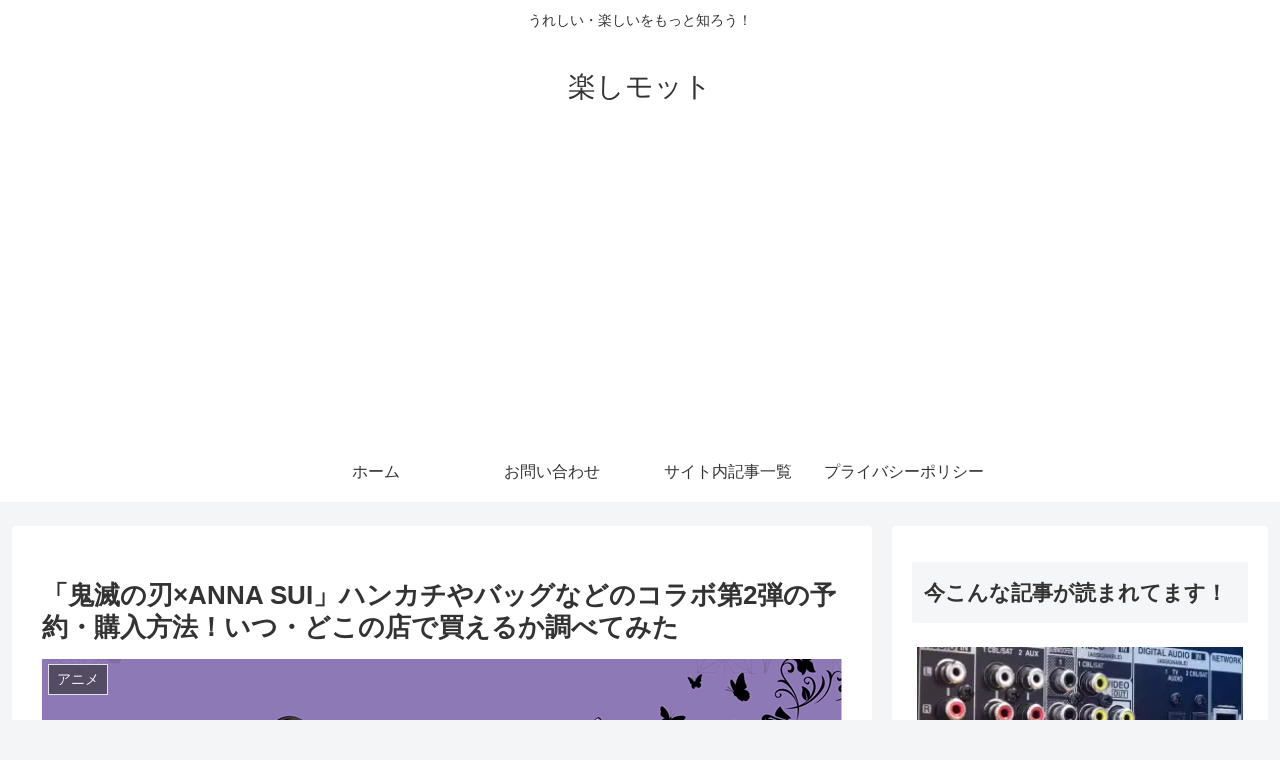

--- FILE ---
content_type: text/html; charset=utf-8
request_url: https://www.google.com/recaptcha/api2/aframe
body_size: 266
content:
<!DOCTYPE HTML><html><head><meta http-equiv="content-type" content="text/html; charset=UTF-8"></head><body><script nonce="JfUIwVEJeO81zcpsJokJ5g">/** Anti-fraud and anti-abuse applications only. See google.com/recaptcha */ try{var clients={'sodar':'https://pagead2.googlesyndication.com/pagead/sodar?'};window.addEventListener("message",function(a){try{if(a.source===window.parent){var b=JSON.parse(a.data);var c=clients[b['id']];if(c){var d=document.createElement('img');d.src=c+b['params']+'&rc='+(localStorage.getItem("rc::a")?sessionStorage.getItem("rc::b"):"");window.document.body.appendChild(d);sessionStorage.setItem("rc::e",parseInt(sessionStorage.getItem("rc::e")||0)+1);localStorage.setItem("rc::h",'1768842885764');}}}catch(b){}});window.parent.postMessage("_grecaptcha_ready", "*");}catch(b){}</script></body></html>

--- FILE ---
content_type: text/css
request_url: https://tanoshimotto.com/wp-content/themes/cocoon-child-master/style.css?ver=6.5.7&fver=20210712040409
body_size: 5936
content:
@charset "UTF-8";

/*!
Theme Name: Cocoon Child
Description: Cocoon専用の子テーマ
Theme URI: https://wp-cocoon.com/
Author: わいひら
Author URI: https://nelog.jp/
Template:   cocoon-master
Version:    1.1.2
*/

/************************************
** 子テーマ用のスタイルを書く
************************************/
/*必要ならばここにコードを書く*/

/*** 改行
------------------------------*/
.br {display:block;}
.pcspbr {display:inline;}
.pcspbr2 {display:inline;}

/*** マージン・パディング
------------------------------*/
.pb-15 {padding-bottom:15px;display:inline-block;}

/*** 有る無し
------------------------------*/
.pc_blk {display:block;}
.pc_inblk {display:inline-block;}
.pc_none {display:none;}

/*** 見出し
------------------------------*/
.ttl,
.ttler {
	position:relative;
	margin:4em 0 30px 0;
	padding:5px 0  5px 10px;
	font-weight:bold;
	background-color:#fdede4;
	border-left:solid #f36 5px;
}
.ttl::before {
	position:absolute;
	content:"";
	width:90px;
	font-size:15px;
	line-height:30px;
	color:#fff;
	text-align:center;
	background-color:#f36;
	border-radius:6px;
	top:-38px;
	left:0;
	z-index:2;
}
.ttl.t1::before {content:"注意事項";}
.ttl.t2::before {content:"製品概要";}
.ttl.t3::before {content:"漫画概要";}

.ttl.d1::before {content:"第1案";}
.ttl.d2::before {content:"第2案";}
.ttl.d3::before {content:"第3案";}

.ttl::after {
	position:absolute;
	content:"";
	width:0;
	height:0;
	border-style:solid;
	border-color:#f36 transparent transparent transparent;
	border-width:9px 9px 0 9px;
	top:-9px;
	left:35px;
	z-index:1;
}

.ttler:before{
	position: absolute;
	content: attr(title);
	width:90px;
	font-size:15px;
	line-height:30px;
	color:#fff;
	text-align:center;
	background-color:#f36;
	border-radius:6px;
	top:-38px;
	left:0;
	z-index:2;
}
.ttler::after {
	position:absolute;
	content:"";
	width:0;
	height:0;
	border-style:solid;
	border-color:#f36 transparent transparent transparent;
	border-width:9px 9px 0 9px;
	top:-9px;
	left:35px;
	z-index:1;
}

/*** ボックスデザイン
------------------------------*/
.article blockquote {margin:2em 1.5em;}
.box_1 {
    position:relative;
    background:#fff0cd;
    box-shadow:0px 0px 0px 5px #fff0cd;
    border:dashed 2px white;
	margin:2em 1em;
	padding:0.5em 1em;
    color:#454545;
}
.box_1.ao {
	background: #d6ebff;
	box-shadow: 0px 0px 0px 5px #d6ebff;
	border: dashed 2px white;
}
.box_1:after{
    position: absolute;
    content: '';
    right: -7px;
    top: -7px;
    border-width: 0 15px 15px 0;
    border-style: solid;
    border-color: #ffdb88 #fff #ffdb88;
    box-shadow: -1px 1px 1px rgba(0, 0, 0, 0.15);
}
.box_1.ao:after {
	border-color: #89c3eb #fff #89c3eb;
    box-shadow: -1px 1px 1px rgba(0, 0, 0, 0.15);
}
.box_1 p {
    margin: 0; 
    padding: 0;
}
.box_1 ul {margin-bottom:0;}

.box_2 {
    position: relative;
    margin: 2em 1em;
	padding:1.5em 1em 1em;
    border: solid 3px #fa8072;
    border-radius: 8px;
	background-color:#fffff0;
	box-shadow: 2px 2px 2px #ccc;
}
.box_2:before {
    position: absolute;
	content: attr(title);
    display: inline-block;
    top: -18px;
    left: 10px;
    padding:5px 10px;
    line-height: 1;
    font-size: 19px;
    background: #fa8072;
	border-radius:17px;
	color:#fff;
    font-weight: bold;
}
.box_2 p {
    margin: 0; 
    padding: 0;
}
.box_3 {
	position:relative;
    margin: 2em 1.5em;
    background: #f1f1f1;
    box-shadow: 0 2px 4px rgba(0, 0, 0, 0.22);
}
.box_3 dt {
    font-size: 1.2em;
    background: #5fc2f5;
    padding: 4px;
    text-align: center;
    color: #FFF;
    font-weight: bold;
    letter-spacing: 0.05em;
}
.box_3 dd {
    padding: 15px 20px;
    margin: 0;
}
/** あらすじ用 **/
.box_4 {
	position:relative;
	background:#fffff0;
	padding:2.5em 1em 1em;
	margin:0 1em 1em;
	border:solid #c53d43 1px;
}
.box_4::before {
	position:absolute;
	content:"あらすじ";
	padding:0 1.2em;
	color:#fff;
	font-weight:bold;
	background-color:#c53d43;
	text-align:center;
	border-radius:0 0 20px 0;
	top:0;
	left:0;
}
.box_inner {
	background-image:
		linear-gradient(
			90deg,
			rgba(0,0,0,0) 0%,
			rgba(0,0,0,0) 50%,
			#fffff0 50%,
			#fffff0 50%
		),
		linear-gradient(
			180deg,
			rgba(0,0,0,0) 0%,
			rgba(0,0,0,0) 97%,
			#999 97%,
			#999 100%
		);
	background-size:
		8px 100%,
		100% 2em;
	line-height:2;
}
.box_inner h3,
.box_inner p {
	margin-bottom:1em;
	font-size: 1em;
}
.box_4 .syutten {
	margin:0;
	text-align:right;
}

.ul_box {}
.ul_box p {
	margin:0;
	padding:0;
}

/** シンプル **/
.box_5 {
	position:relative;
    margin: 2em 1em;
	padding:0 1em 0.5em;
    color: #232323;
    background: #fff8e8;
    border-top: solid 10px #ffc06e;
	box-shadow: 0 3px 5px rgba(0, 0, 0, 0.22);
}
.box_5 .box_nm {
	position: absolute;
	padding:0 8px;
	font-size:18px;
	line-height:36px;
	font-weight:bold;
	color:#fff;
	text-align:center;
	background-color:#ffc06e;
	border-radius:6px 6px 0 0;
	top:-36px;
	left:0;
	z-index:2;
}
.box_5 p {
    margin: 0; 
    padding: 0;
}
.box_5 .tname {
	margin-bottom:10px;
	padding:1em 5px 5px 0;
	font-size:18px;
	color:#ee836f;
	font-weight:bold;
}
.box_5 dl {
	margin:0;
	padding:0;
	text-align:left;
}
.box_5 .box_nm + dl {padding-top:0.5em;}
.box_5  dt {
	font-size:18px;
	line-height:1.7;
	color:#333;
	font-weight:bold;
}
.box_5  dd {
	margin:0 0 20px;
	padding-left:1em;
}

/*** 手順
------------------------------*/
p.step_ttl {
	position: relative;
	padding: 1rem .5rem 1rem;
	font-size:20px;
	font-weight:bold;
}/*
p.step_ttl::before {
	position:absolute;
	content:"\f14b";
	margin-top:-15px;
	width:30px;
	height:30px;
	font-family: 'Font Awesome 5 Free';
	color:#d7003a;
	line-height:30px;
	font-weight: 900;
	font-size:30px;
	display:block;
	top:50%;
	left:5px;
}*/
p.step_ttl::after {
	position: absolute;
	bottom: 0;
	left: 0;
	width: 100%;
	height: 5px;
	content: '';
	background-image: -webkit-gradient(linear, left top, right top, from(#fa709a), to(#fee140));
	background-image: -webkit-linear-gradient(left, #fa709a 0%, #fee140 100%);
	background-image: linear-gradient(to right, #fa709a 0%, #fee140 100%);
}
div.step {
	position:relative;
	margin:1.5em 1em;
	counter-reset: number 0;  
}
/*
div.step::after {
	position: absolute;
	bottom: 0;
	left: 0;
	width: 100%;
	height: 5px;
	content: '';
	background-image: -webkit-gradient(linear, left top, right top, from(#fee140), to(#fa709a));
	background-image: -webkit-linear-gradient(left, #fee140 0%, #fa709a 100%);
	background-image: linear-gradient(to right, #fee140 0%, #fa709a 100%);
}
*/
div.step dl {
	position:relative;
	margin:0 0 5px;
	padding-bottom:30px;
	overflow:hidden;
}
div.step dl::before {
	position:absolute;
	content:"";
	height:calc(100% - 81px);
	border-left:dashed 4px #ddd;
	display:block;
	top:62px;
	left:28px;
}
div.step dl:last-child {margin-bottom:0;}
div.step dl:last-child::before,
div.step dl:last-child::after {content:none;}
div.step dl::after {
	position:absolute;
	content: "";
	border-style:solid;
	border-width:17px 8px 0 8px;
	border-color:#ddd transparent transparent transparent;
	display:block;
	bottom:0;
	left:22px;
}
div.step dt {
	position:relative;
	margin:0 0 10px;
	padding:0 0 0 80px;
	min-height:60px;
	font-size:18px;
	line-height:1.7;
	color:#d7003a;
	font-weight:bold;
	display:flex;
	text-align:left;
}
div.step dt span {margin:auto auto auto 0;}
div.step dt::before {
	position:absolute;
	content:counter(number);
	counter-increment:number 1;
	padding-top:18px;
	width:60px;
	height:42px;
	font-size:26px;
	color:#fff;
	font-weight:bold;
	text-align:center;
	border-radius:50%;
	background-color:#d7003a;
	overflow:hidden;
	top:0;
	left:0;
}
div.step dt::after {
	position:absolute;
	content:"STEP";
	width:60px;
	font-size:14px;
	color:#fff;
	text-align:center;
	top:5px;
	left:0;
}
div.step dd {
	margin:0 0 0 80px;
	padding:0;
}

/*** dl
------------------------------*/
dl.dl_box {
	margin:0;
	padding:0;
	text-align:left;
}
dl.dl_box dt {
	font-size:18px;
	line-height:1.7;
	color:#333;
	font-weight:bold;
}
dl.dl_box dd {
	margin:0 0 20px;
	padding-left:1em;
}
dl.dl_box dd:last-child {margin-bottom:0;}

/*** ボタン
------------------------------*/
a.btn_1 {
	position:relative;
	margin:0 auto;
	padding:5px;
}

/** リンクボタン（VOD用） **/
p.lnk_area {
	margin:0;
	padding:0;
}
.lnk_1 {
	margin:0 1em 5px;
	background:salmon;
	color:#fff;
	padding:16px 30px;
	text-decoration:none;
	border-radius:30px;
	transition-property:opacity;
	-webkit-transition-property:opacity;
	transition-duration:.5s;
	-webkit-transition-duration:.5s;
	display:inline-block;
	box-shadow: inset 0 2px 0 rgba(255,255,255,0.2), 0 2px 2px rgba(0, 0, 0, 0.19);
}
.lnk_1:hover {color:#fff;opacity:.7;}
.lnk_1 span {
	color:#ffff00;
	display:block;
}
p.lnk_area + div {
	margin-bottom:1em;
	display:block;
}
p.lnk_area + div span {background: linear-gradient(transparent 60%, #ccffff 0%);}

/*** 位置
------------------------------*/
.align_c {text-align:center;}
.align_l {text-align:left;}
.align_r {text-align:right;}

/*** フォント
------------------------------*/
/*サイズ */
.fs1 {font-size:18pt;}

/*ふと文字 */
.b {font-weight:bold;}

/*色 */
.c1 {color:#ff0033;}
.c2 {color:#ff6600;}
.c3 {color:#ff1493;}

/*span*/
.txt1 {display:block;}

/* アンダーライン */
.under {text-decoration:underline;}

/* マーカーアニメーション */
.m-animation.active {
    background-position:-100% .5em;
}
.m-animation {
    background-image:-webkit-linear-gradient(left, transparent 50%, rgb(255,250,153) 50%);
    background-image:-moz-linear-gradient(left, transparent 50%, rgb(255,250,153) 50%);
    background-image:-ms-linear-gradient(left, transparent 50%, rgb(255,250,153) 50%);
    background-image:-o-linear-gradient(left, transparent 50%, rgb(255,250,153) 50%);
    background-image:linear-gradient(left, transparent 50%, rgb(255,250,153) 50%);
    background-repeat:repeat-x;
    background-size:200% .8em;
    background-position:0 .5em;
    transition:all 2s ease;
    font-weight:bold;
}

/*** マーク
------------------------------*/
/** 2重丸 **/
.mk_2maru {
	position:relative;
	width:40px;
	height:40px;
	border:solid transparent 5px;
	border-radius:50%;
	display:inline-block;
}
.mk_2maru::before {
	position:absolute;
	content:"";
	margin:auto;
	width:10px;
	height:10px;
	border:solid transparent 5px;
	border-radius:50%;
	top:0;
	left:0;
	right:0;
	bottom:0;
}
.mk_2maru,.mk_2maru::before {border-color:#f19ca7;}
/** おすすめ **/
.mk_2maru.om,.mk_2maru.om::before {border-color:#e95464;}
.om-txt,
.om-txt2 {color:#ff3399;display:block;}
.om-txt2 {color:#333;}
/** 丸 **/
.mk_maru {
	position:relative;
	width:40px;
	height:40px;
	border:solid #c00 5px;
	border-radius:50%;
	display:inline-block;
}
/** ぺけ **/
.mk_peke {
	position:relative;
	width:40px;
	height:5px;
	background-color:#0000ff;
	transform: rotate(45deg);
	border-radius:3px;
	display:inline-block;
}
.mk_peke::before {
	position:absolute;
	content:"";
	width:40px;
	height:5px;
	transform:rotate(90deg);
	border-radius:3px;
	background-color:#0000ff;
	top:0;
	left:0;
}
/** 三角 **/
.mk_sankaku {
	position:relative;
	border-width: 0 20px 32px 20px;
	border-style: solid;
	border-color: transparent transparent #ff1493 transparent;
	display:inline-block;
}
.mk_sankaku::before {
	position:absolute;
	content:"";
	border-width: 0 12.5px 20px 12px;
	border-style: solid;
	border-color: transparent transparent #fff transparent;
	top:7.5px;
	left:-12px;
}

/*** 引用
------------------------------*/
blockquote p {margin:0;}
blockquote cite {
	padding-bottom:5px;
	text-align:right;
	display:block;
}
/** 引用下の注意書き **/
.ctn,.ctn2 {
	position:relative;
	margin:-1.5em 1.5em 0 0;
	display:block;
	text-align:right;
}
.ctn2 {margin-top:-1em;}

/*** 吹き出し 
------------------------------*/
.baloon_box {
	position:relative;
	margin:0;
	padding:10px 0 2em;
}
.baloon_box dl {
	position:relative;
	margin:0;
	padding:5px 0 0;
	width:100%;
	min-height:94px;
	text-align:left;
}
.baloon_box dt {
	position:absolute;
	width:70px;
	height:70px;
	border-radius:50%;
	background-color:#FFC;
	top:0;
}
.baloon_box dt span {
	position:absolute;
	width:100%;
	display:block;
	left:0;
	bottom:-30px;
	text-align:center;
}
.baloon_box dd {
	position:relative;
	padding:15px;
	display:inline-block;
	border-radius:10px;
	text-align:left;
	box-shadow: 1px 3px 5px 0px rgba(0, 0, 0, 0.2);
}
.baloon_box dd::before {
	position:absolute;
	content:"";
}
/** 左 **/
.baloon_box.l dt {left:0;}
.baloon_box.l dd {margin:0 90px 0 100px;background-color: #d7ecff;}
.baloon_box.l dd::before {
	top: 22px;
	left: -20px;
	border: 8px solid transparent;
	border-right: 12px solid #d7ecff;
}
/** 右 **/
.baloon_box.r dl {text-align:right;}
.baloon_box.r dt {background-color:#b3ef99;right:0;left:auto;}
.baloon_box.r dd {
	margin:0 100px 0 90px;
	background-color: #b3ef99;
	box-shadow: -1px 3px 5px 0px rgba(0, 0, 0, 0.2);
}
.baloon_box.r dd::before {
	top: 22px;
	right: -20px;
	border: 8px solid transparent;
	border-left: 12px solid #b3ef99;
}
/** 画像 **/
dt {
	background-position:center center;
	background-repeat:no-repeat;
	background-size:contain;
}
.chara_1 {
	background-image:url(https://tanoshimotto.com/wp-content/uploads/2020/11/chara_1.png);
}
.chara_2 {
	background-image:url(https://tanoshimotto.com/wp-content/uploads/2020/11/chara_2.png);
}

/* タイトル付きリスト
----------------------------- */
.t_style{
	position:relative;
	counter-reset:list;
	margin:3em 1em 4em;
	list-style-type:none;
	padding: 15px 15px 15px 15px;
	background-color:#FFFAFA;
	border: solid 1px #FF4F50;
	border-radius:0 6px 6px 6px;
}
.t_style p {margin:0.4em 0;}
.t_style:before{
	content: attr(title);
	position: absolute;
	display: block;
	top: -30px;
	left: -1px;
	height:30px;
	line-height:30px;
	color:#fff;
	font-weight: bold;
	padding: 0 10px;
	background-color:#FF4F50;
	border-radius:6px 6px 0 0;
} 
.t_style li{
	position:relative;
	line-height: 30px;
	margin: 7px 0 7px 0 !important;
	padding-left: 35px;
	font-weight: bold;
}
.t_style li .bno {font-weight:normal;}
.t_style li a {color:#333;}
.t_style li:before{/*番号 */
	counter-increment: list;
	content: counter(list);
	position: absolute;
	width: 30px;
	height: 30px;
	background: #F6A38B;
	text-align: center;
	color: #fff;
	top:0;
	left: -3px;
	border-radius:50%;
	/*
	top: 50%;
	-moz-transform: translateY(-50%);
	-webkit-transform: translateY(-50%);
	-o-transform: translateY(-50%);
	-ms-transform: translateY(-50%);
	transform: translateY(-50%);
	*/
}

.t_style.v2 li:before,
.t_style.v3.t1 li:before{/*チェックマーク */
	font-family: "Font Awesome 5 Free";
	content: "\f00c";/*アイコン種類*/
	position: absolute;
	width:auto;
	height:auto;
	left : 0.5em; /*左端からのアイコンまで*/
	color: #FFA500; /*アイコン色*/
	background-color:transparent;
}
.t_style.v3 li:before {content: "\f057";}/*バツボタン */

/** 青バージョン **/
.t_style.ao {background-color:#f0f8ff;border-color:#00bfff;}
.t_style.ao:before {background-color:#00bfff;}
.t_style.v2.ao li:before {color: #ffd900; /*アイコン色*/}

/** 横並び **/
.t_style_yoko {
	position:relative;
	counter-reset:list;
	margin:3em 1em 4em;
	list-style-type:none;
	padding: 15px 15px 15px 15px;
	background-color:#FFFAFA;
	border: solid 1px #FF4F50;
	border-radius:0 6px 6px 6px;
}
.t_style_yoko:before {
	content: attr(title);
	position: absolute;
	display: block;
	top: -30px;
	left: -1px;
	height:30px;
	line-height:30px;
	color:#fff;
	font-weight: bold;
	padding: 0 10px;
	background-color:#FF4F50;
	border-radius:6px 6px 0 0;
} 
.t_style_yoko li {
	position:relative;
	padding:0 16px 0 0;
	line-height: 30px;
	margin: 7px 0 7px 0 !important;
	font-weight: bold;
	display:inline-block;
}
.t_style_yoko li:after {
	position:absolute;
	content:"、";
	right:0;
	bottom:0;
}


/*** シンプル ***/
ul.smpl,
.box_smpl {
	position:relative;
	margin:0 1em 1.5em;
	padding:15px 15px 15px 30px;
	border: solid 2px transparent;
	border-radius:8px;
	list-style-type:none;
}
ul.smpl:before,
.box_smpl:before {
	content: attr(title);
	position: absolute;
	display: block;
	top: -15px;
	left: 20px;
	font-weight: bold;
	padding: 0 10px;
}
ul.smpl li{
	position:relative;
	padding-left:25px;
	font-weight: bold;
}
ul.smpl li::before {
	font-family: "Font Awesome 5 Free";
	content: "\f00c";/*アイコン種類*/
	position: absolute;
	width:auto;
	height:auto;
	color:#ffdc00;
	top:0;
	left: -3px;
}
ul.smpl.ao,
.box_smpl {
	background: #fff;
	border-color:#95ccff;
}
ul.smpl.ao:before,
.box_smpl:before {
	color: #2ca9e1;
	background: #fff;
}

/* テーブル関連
----------------------------- */
/** テキスト **/
.tbl_txt {
	margin:0 !important;
	text-align:center;
}
.tbl_txt span {display:block;}

/** 幅 **/
.w_20 {width:20%;}
.w_25 {width:25%;}
.w_30 {width:30%;}
.w_35 {width:35%;}
.w_40 {width:40%;}
.w_45 {width:45%;}
.w_50 {width:50%;}
.w_max {max-width:100% !important;}
.w_fixed {table-layout:fixed;}

/** 色 **/
.bkgc_1 {background-color:#afafb0;color:#fff;}/* シルバーグレー */

/** 3種類タイプの列の色 **/
.td_1bc tr td:nth-child(1) {background-color:#ddd;}
.td_2bc tr td:nth-child(2) {background-color:#fef4f4;}
.td_3bc tr td:nth-child(3) {background-color:#ffffe0;}
.td_4bc tr td:nth-child(4) {background-color:#eaf4fc;}

/** タイトルカラー **/
#sbj {
	color:#fff;
	background-color:#f8b500;
}
#sbj2 {
	color:#e9546b;
	background-color:#ffe4e1;
}
#sbj3 {
	color:#fff;
	background-color:#00afcc;
}

/** 表示位置 **/
.vtop {vertical-align:top;}

/* シンプルテーブル
----------------------------- */
.tbl_box {
	margin:3em auto;
	width:100%;
	max-width:600px;
}
.tbl {
	width:100%;
    word-break: break-word;
	table-layout:fixed;
}
.tbl.vs2 {font-size:0.85em;}/** 4列 **/
.tbl th,
.tbl td {
	padding:10px 5px;
	vertical-align:middle;
	text-align:center;
	border-color:#fff;
	border-width:2px;
}
.tbl.aln-l td {text-align:left;}
.tbl td.typ1 {padding:10px 0 10px 15px;}
.tbl th {color:#fff;}
.tbl tr th:first-child {width:20%;}
/** vs2 **/
.tbl.vs2 th {padding:6px;background-color:#008db7;}
.tbl.vs2 tr th:first-child {width:4em;}

.tbl .zero {
	background-color:#fff;
	border-top-color:transparent;
	border-left-color:transparent;
}
.tbl .c_1 {background-color:#e73562;}
.tbl .c_2 {background-color:#00a1e9;}

.tbl .fc_1,
.tbl .fc_2 {
	padding-bottom:0;
	color:#F90;
	font-weight:bold;
	text-align:center;
}

.tbl tr td:first-child {background-color:#ddd;}
.tbl tr td:nth-child(2) {background-color:#fef4f4;}
.tbl tr td:last-child {background-color:#eaf4fc;}

/** vs2 **/
.tbl.vs2 tr td:nth-child(3) {background-color:#ffffea;}

.tbl tr td:nth-child(2),
.tbl tr td:last-child {
	text-align:left;
	vertical-align:top;
}

/* テーブル2
----------------------------- */
.tbl_2 {
	margin:0 auto;
	padding:0;
	border-collapse:collapse;
	width:100%;
	max-width:800px;
	table-layout:fixed;
}
.tbl_2 tr{
	background-color:#e6f2f5;
	border-bottom:2px solid #fff;
}
.tbl_2 td {
	font-size:.85em;
	text-align:left;
	border-top:2px solid #fff;
	border-right:2px solid #fff;
}
.tbl_2 th {
	font-size:.85em;
	border-color:#fff;
}
.tbl_2 th.subttl {background-color:#eee;}
.tbl_2 .sbj {
	color:#e9546b;
	background-color:#ffe4e1;
}
.tbl_2 .sbj2 {
	color:#fff;
	background-color:#00afcc;
}
.tbl_2 td,.tbl_2 th {padding:1em 0.5em;}
.tbl_2 tr td:first-child {
	font-weight:bold;
	background-color:#eee;
	text-align:right;
}
.tbl_2 tr td.cls2 {
	font-weight:normal;
	text-align:left;
}
/*
.tbl_2 tr td:nth-child(2) {
	background-color:#fff5ee;
}
*/
.tbl_2 tr td:last-child {
	background-color:#fffafa;
}

/* テーブル（サブタイトルVS）
----------------------------- */
.tbl_3 {
	margin:0 auto;
	padding:0;
	border-collapse:separate;
    border-spacing:3px;
	width:100%;
	max-width:800px;
	table-layout:fixed;
}
.tbl_3 th,
.tbl_3 td {
	font-size:.85em;
	border:none;
}
.tbl_3 .sbj {
	color:#fff;
	background-color:#f8b500;
}
.tbl_3 .sbj2 {
	color:#e9546b;
	background-color:#ffe4e1;
}
.tbl_3 .sbj3 {
	color:#fff;
	background-color:#00afcc;
}
.tbl_3 tbody th {
	background-color:#eee;
	/*box-shadow:0 2px 5px rgba(0,0,0,0.2);*/
}
.tbl_3 td {
	padding:1.5em 0;
	text-align:center;
}
.tbl_3 tr td:first-child {background-color:#fef9ed;}
.tbl_3 tr td:nth-child(2) {background-color:#fff5ee;}
.tbl_3 tr td:nth-child(3) {background-color:#eaf4fc;}

/* 汎用タイプ
----------------------------- */
.table {
	width:100%;
    word-break: break-word;
	table-layout:fixed;
}
.table td {
	padding:10px 5px;
	vertical-align:middle;
	text-align:center;
	border-color:#fff;
	border-width:2px;
}
.table .zero {
	background-color:#fff;
	border-top-color:transparent;
	border-left-color:transparent;
}

/* VOD用
----------------------------- */
.tbl_vod {table-layout:fixed;}
.tbl_vod th {
	color:#fff;
	background-color:#0095d9;
}
.tbl_vod td {background-color:#fffff9;}
/*.tbl_vod tr:nth-child(odd) td {background-color:#ffffff;}*/


/************************************
** レスポンシブデザイン用のメディアクエリ
************************************/
/*1023px以下*/
@media screen and (max-width: 1023px){
  /*必要ならばここにコードを書く*/
}

/*834px以下*/
@media screen and (max-width: 834px){
  /*必要ならばここにコードを書く*/
	.baloon_box.l dd {margin:0 10px 0 100px;}
	.baloon_box.r dd {margin:0 100px 0 10px;}
	
	/** タイトル付きリスト **/
	ul.t_style {padding:10px 10px 10px 15px;}
	.t_style.v2 li{padding-left: 15px;}
	.t_style.v2 li:before{left : -20px; /*左端からのアイコンまで*/}
	.t_style.v2 li:before,
    .t_style.v3.t1 li:before{/*チェックマーク */
	    left : -5px; /*左端からのアイコンまで*/
    }
	/** 改行 **/
    .pcspbr {display:block;}
	/** 消す **/
	.tbl_2 tr td .inbk .crn {display:none;}
	/** 月姫概要 **/
	.tbl_2 tr td:first-child {
	    padding-right:0;
	    text-align:left;
	}
	/** 有る無し **/
	.pc_blk,
	.pc_inblk {display:none;}
    .pc_none {display:blk;}
	
	/** step **/
	div.step {margin:1.5em 0;}
	
}

@media screen and (max-width: 768px){
  /*必要ならばここにコードを書く*/
}

/*480px以下*/
@media screen and (max-width: 480px){
  /*必要ならばここにコードを書く*/
}

/*375px以下*/
@media screen and (max-width: 375px){
  /*必要ならばここにコードを書く*/
	/** 改行 **/
	.pcspbr2 {display:block;}
}
